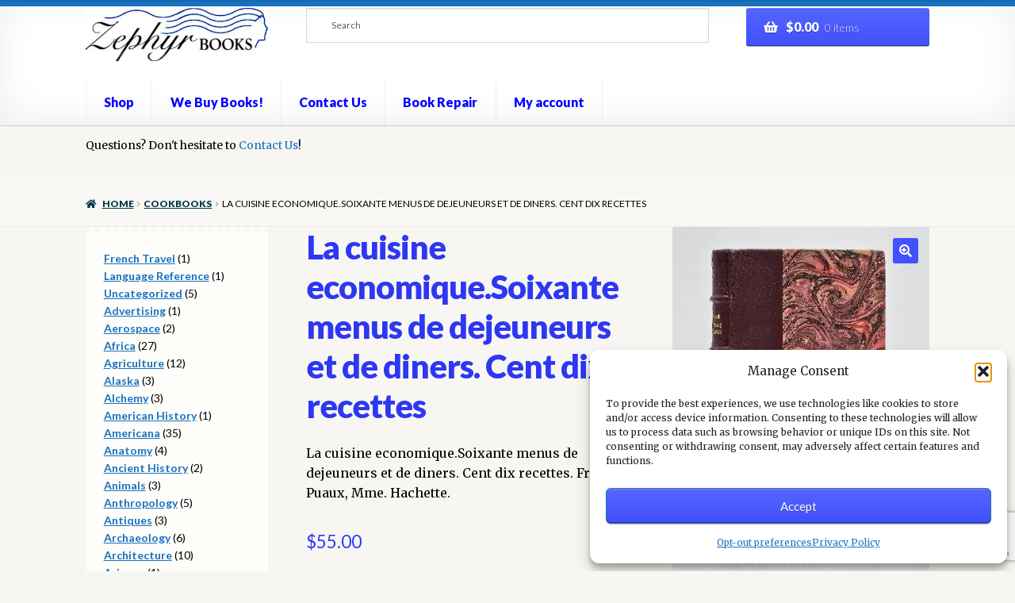

--- FILE ---
content_type: text/html; charset=utf-8
request_url: https://www.google.com/recaptcha/api2/anchor?ar=1&k=6Le49igsAAAAAP2exn-y-EyatgUWBJLDNgLs-1Ak&co=aHR0cHM6Ly93d3cuemVwaHlyYm9va3MuY29tOjQ0Mw..&hl=en&v=N67nZn4AqZkNcbeMu4prBgzg&size=invisible&anchor-ms=20000&execute-ms=30000&cb=r0arqvax5vop
body_size: 48575
content:
<!DOCTYPE HTML><html dir="ltr" lang="en"><head><meta http-equiv="Content-Type" content="text/html; charset=UTF-8">
<meta http-equiv="X-UA-Compatible" content="IE=edge">
<title>reCAPTCHA</title>
<style type="text/css">
/* cyrillic-ext */
@font-face {
  font-family: 'Roboto';
  font-style: normal;
  font-weight: 400;
  font-stretch: 100%;
  src: url(//fonts.gstatic.com/s/roboto/v48/KFO7CnqEu92Fr1ME7kSn66aGLdTylUAMa3GUBHMdazTgWw.woff2) format('woff2');
  unicode-range: U+0460-052F, U+1C80-1C8A, U+20B4, U+2DE0-2DFF, U+A640-A69F, U+FE2E-FE2F;
}
/* cyrillic */
@font-face {
  font-family: 'Roboto';
  font-style: normal;
  font-weight: 400;
  font-stretch: 100%;
  src: url(//fonts.gstatic.com/s/roboto/v48/KFO7CnqEu92Fr1ME7kSn66aGLdTylUAMa3iUBHMdazTgWw.woff2) format('woff2');
  unicode-range: U+0301, U+0400-045F, U+0490-0491, U+04B0-04B1, U+2116;
}
/* greek-ext */
@font-face {
  font-family: 'Roboto';
  font-style: normal;
  font-weight: 400;
  font-stretch: 100%;
  src: url(//fonts.gstatic.com/s/roboto/v48/KFO7CnqEu92Fr1ME7kSn66aGLdTylUAMa3CUBHMdazTgWw.woff2) format('woff2');
  unicode-range: U+1F00-1FFF;
}
/* greek */
@font-face {
  font-family: 'Roboto';
  font-style: normal;
  font-weight: 400;
  font-stretch: 100%;
  src: url(//fonts.gstatic.com/s/roboto/v48/KFO7CnqEu92Fr1ME7kSn66aGLdTylUAMa3-UBHMdazTgWw.woff2) format('woff2');
  unicode-range: U+0370-0377, U+037A-037F, U+0384-038A, U+038C, U+038E-03A1, U+03A3-03FF;
}
/* math */
@font-face {
  font-family: 'Roboto';
  font-style: normal;
  font-weight: 400;
  font-stretch: 100%;
  src: url(//fonts.gstatic.com/s/roboto/v48/KFO7CnqEu92Fr1ME7kSn66aGLdTylUAMawCUBHMdazTgWw.woff2) format('woff2');
  unicode-range: U+0302-0303, U+0305, U+0307-0308, U+0310, U+0312, U+0315, U+031A, U+0326-0327, U+032C, U+032F-0330, U+0332-0333, U+0338, U+033A, U+0346, U+034D, U+0391-03A1, U+03A3-03A9, U+03B1-03C9, U+03D1, U+03D5-03D6, U+03F0-03F1, U+03F4-03F5, U+2016-2017, U+2034-2038, U+203C, U+2040, U+2043, U+2047, U+2050, U+2057, U+205F, U+2070-2071, U+2074-208E, U+2090-209C, U+20D0-20DC, U+20E1, U+20E5-20EF, U+2100-2112, U+2114-2115, U+2117-2121, U+2123-214F, U+2190, U+2192, U+2194-21AE, U+21B0-21E5, U+21F1-21F2, U+21F4-2211, U+2213-2214, U+2216-22FF, U+2308-230B, U+2310, U+2319, U+231C-2321, U+2336-237A, U+237C, U+2395, U+239B-23B7, U+23D0, U+23DC-23E1, U+2474-2475, U+25AF, U+25B3, U+25B7, U+25BD, U+25C1, U+25CA, U+25CC, U+25FB, U+266D-266F, U+27C0-27FF, U+2900-2AFF, U+2B0E-2B11, U+2B30-2B4C, U+2BFE, U+3030, U+FF5B, U+FF5D, U+1D400-1D7FF, U+1EE00-1EEFF;
}
/* symbols */
@font-face {
  font-family: 'Roboto';
  font-style: normal;
  font-weight: 400;
  font-stretch: 100%;
  src: url(//fonts.gstatic.com/s/roboto/v48/KFO7CnqEu92Fr1ME7kSn66aGLdTylUAMaxKUBHMdazTgWw.woff2) format('woff2');
  unicode-range: U+0001-000C, U+000E-001F, U+007F-009F, U+20DD-20E0, U+20E2-20E4, U+2150-218F, U+2190, U+2192, U+2194-2199, U+21AF, U+21E6-21F0, U+21F3, U+2218-2219, U+2299, U+22C4-22C6, U+2300-243F, U+2440-244A, U+2460-24FF, U+25A0-27BF, U+2800-28FF, U+2921-2922, U+2981, U+29BF, U+29EB, U+2B00-2BFF, U+4DC0-4DFF, U+FFF9-FFFB, U+10140-1018E, U+10190-1019C, U+101A0, U+101D0-101FD, U+102E0-102FB, U+10E60-10E7E, U+1D2C0-1D2D3, U+1D2E0-1D37F, U+1F000-1F0FF, U+1F100-1F1AD, U+1F1E6-1F1FF, U+1F30D-1F30F, U+1F315, U+1F31C, U+1F31E, U+1F320-1F32C, U+1F336, U+1F378, U+1F37D, U+1F382, U+1F393-1F39F, U+1F3A7-1F3A8, U+1F3AC-1F3AF, U+1F3C2, U+1F3C4-1F3C6, U+1F3CA-1F3CE, U+1F3D4-1F3E0, U+1F3ED, U+1F3F1-1F3F3, U+1F3F5-1F3F7, U+1F408, U+1F415, U+1F41F, U+1F426, U+1F43F, U+1F441-1F442, U+1F444, U+1F446-1F449, U+1F44C-1F44E, U+1F453, U+1F46A, U+1F47D, U+1F4A3, U+1F4B0, U+1F4B3, U+1F4B9, U+1F4BB, U+1F4BF, U+1F4C8-1F4CB, U+1F4D6, U+1F4DA, U+1F4DF, U+1F4E3-1F4E6, U+1F4EA-1F4ED, U+1F4F7, U+1F4F9-1F4FB, U+1F4FD-1F4FE, U+1F503, U+1F507-1F50B, U+1F50D, U+1F512-1F513, U+1F53E-1F54A, U+1F54F-1F5FA, U+1F610, U+1F650-1F67F, U+1F687, U+1F68D, U+1F691, U+1F694, U+1F698, U+1F6AD, U+1F6B2, U+1F6B9-1F6BA, U+1F6BC, U+1F6C6-1F6CF, U+1F6D3-1F6D7, U+1F6E0-1F6EA, U+1F6F0-1F6F3, U+1F6F7-1F6FC, U+1F700-1F7FF, U+1F800-1F80B, U+1F810-1F847, U+1F850-1F859, U+1F860-1F887, U+1F890-1F8AD, U+1F8B0-1F8BB, U+1F8C0-1F8C1, U+1F900-1F90B, U+1F93B, U+1F946, U+1F984, U+1F996, U+1F9E9, U+1FA00-1FA6F, U+1FA70-1FA7C, U+1FA80-1FA89, U+1FA8F-1FAC6, U+1FACE-1FADC, U+1FADF-1FAE9, U+1FAF0-1FAF8, U+1FB00-1FBFF;
}
/* vietnamese */
@font-face {
  font-family: 'Roboto';
  font-style: normal;
  font-weight: 400;
  font-stretch: 100%;
  src: url(//fonts.gstatic.com/s/roboto/v48/KFO7CnqEu92Fr1ME7kSn66aGLdTylUAMa3OUBHMdazTgWw.woff2) format('woff2');
  unicode-range: U+0102-0103, U+0110-0111, U+0128-0129, U+0168-0169, U+01A0-01A1, U+01AF-01B0, U+0300-0301, U+0303-0304, U+0308-0309, U+0323, U+0329, U+1EA0-1EF9, U+20AB;
}
/* latin-ext */
@font-face {
  font-family: 'Roboto';
  font-style: normal;
  font-weight: 400;
  font-stretch: 100%;
  src: url(//fonts.gstatic.com/s/roboto/v48/KFO7CnqEu92Fr1ME7kSn66aGLdTylUAMa3KUBHMdazTgWw.woff2) format('woff2');
  unicode-range: U+0100-02BA, U+02BD-02C5, U+02C7-02CC, U+02CE-02D7, U+02DD-02FF, U+0304, U+0308, U+0329, U+1D00-1DBF, U+1E00-1E9F, U+1EF2-1EFF, U+2020, U+20A0-20AB, U+20AD-20C0, U+2113, U+2C60-2C7F, U+A720-A7FF;
}
/* latin */
@font-face {
  font-family: 'Roboto';
  font-style: normal;
  font-weight: 400;
  font-stretch: 100%;
  src: url(//fonts.gstatic.com/s/roboto/v48/KFO7CnqEu92Fr1ME7kSn66aGLdTylUAMa3yUBHMdazQ.woff2) format('woff2');
  unicode-range: U+0000-00FF, U+0131, U+0152-0153, U+02BB-02BC, U+02C6, U+02DA, U+02DC, U+0304, U+0308, U+0329, U+2000-206F, U+20AC, U+2122, U+2191, U+2193, U+2212, U+2215, U+FEFF, U+FFFD;
}
/* cyrillic-ext */
@font-face {
  font-family: 'Roboto';
  font-style: normal;
  font-weight: 500;
  font-stretch: 100%;
  src: url(//fonts.gstatic.com/s/roboto/v48/KFO7CnqEu92Fr1ME7kSn66aGLdTylUAMa3GUBHMdazTgWw.woff2) format('woff2');
  unicode-range: U+0460-052F, U+1C80-1C8A, U+20B4, U+2DE0-2DFF, U+A640-A69F, U+FE2E-FE2F;
}
/* cyrillic */
@font-face {
  font-family: 'Roboto';
  font-style: normal;
  font-weight: 500;
  font-stretch: 100%;
  src: url(//fonts.gstatic.com/s/roboto/v48/KFO7CnqEu92Fr1ME7kSn66aGLdTylUAMa3iUBHMdazTgWw.woff2) format('woff2');
  unicode-range: U+0301, U+0400-045F, U+0490-0491, U+04B0-04B1, U+2116;
}
/* greek-ext */
@font-face {
  font-family: 'Roboto';
  font-style: normal;
  font-weight: 500;
  font-stretch: 100%;
  src: url(//fonts.gstatic.com/s/roboto/v48/KFO7CnqEu92Fr1ME7kSn66aGLdTylUAMa3CUBHMdazTgWw.woff2) format('woff2');
  unicode-range: U+1F00-1FFF;
}
/* greek */
@font-face {
  font-family: 'Roboto';
  font-style: normal;
  font-weight: 500;
  font-stretch: 100%;
  src: url(//fonts.gstatic.com/s/roboto/v48/KFO7CnqEu92Fr1ME7kSn66aGLdTylUAMa3-UBHMdazTgWw.woff2) format('woff2');
  unicode-range: U+0370-0377, U+037A-037F, U+0384-038A, U+038C, U+038E-03A1, U+03A3-03FF;
}
/* math */
@font-face {
  font-family: 'Roboto';
  font-style: normal;
  font-weight: 500;
  font-stretch: 100%;
  src: url(//fonts.gstatic.com/s/roboto/v48/KFO7CnqEu92Fr1ME7kSn66aGLdTylUAMawCUBHMdazTgWw.woff2) format('woff2');
  unicode-range: U+0302-0303, U+0305, U+0307-0308, U+0310, U+0312, U+0315, U+031A, U+0326-0327, U+032C, U+032F-0330, U+0332-0333, U+0338, U+033A, U+0346, U+034D, U+0391-03A1, U+03A3-03A9, U+03B1-03C9, U+03D1, U+03D5-03D6, U+03F0-03F1, U+03F4-03F5, U+2016-2017, U+2034-2038, U+203C, U+2040, U+2043, U+2047, U+2050, U+2057, U+205F, U+2070-2071, U+2074-208E, U+2090-209C, U+20D0-20DC, U+20E1, U+20E5-20EF, U+2100-2112, U+2114-2115, U+2117-2121, U+2123-214F, U+2190, U+2192, U+2194-21AE, U+21B0-21E5, U+21F1-21F2, U+21F4-2211, U+2213-2214, U+2216-22FF, U+2308-230B, U+2310, U+2319, U+231C-2321, U+2336-237A, U+237C, U+2395, U+239B-23B7, U+23D0, U+23DC-23E1, U+2474-2475, U+25AF, U+25B3, U+25B7, U+25BD, U+25C1, U+25CA, U+25CC, U+25FB, U+266D-266F, U+27C0-27FF, U+2900-2AFF, U+2B0E-2B11, U+2B30-2B4C, U+2BFE, U+3030, U+FF5B, U+FF5D, U+1D400-1D7FF, U+1EE00-1EEFF;
}
/* symbols */
@font-face {
  font-family: 'Roboto';
  font-style: normal;
  font-weight: 500;
  font-stretch: 100%;
  src: url(//fonts.gstatic.com/s/roboto/v48/KFO7CnqEu92Fr1ME7kSn66aGLdTylUAMaxKUBHMdazTgWw.woff2) format('woff2');
  unicode-range: U+0001-000C, U+000E-001F, U+007F-009F, U+20DD-20E0, U+20E2-20E4, U+2150-218F, U+2190, U+2192, U+2194-2199, U+21AF, U+21E6-21F0, U+21F3, U+2218-2219, U+2299, U+22C4-22C6, U+2300-243F, U+2440-244A, U+2460-24FF, U+25A0-27BF, U+2800-28FF, U+2921-2922, U+2981, U+29BF, U+29EB, U+2B00-2BFF, U+4DC0-4DFF, U+FFF9-FFFB, U+10140-1018E, U+10190-1019C, U+101A0, U+101D0-101FD, U+102E0-102FB, U+10E60-10E7E, U+1D2C0-1D2D3, U+1D2E0-1D37F, U+1F000-1F0FF, U+1F100-1F1AD, U+1F1E6-1F1FF, U+1F30D-1F30F, U+1F315, U+1F31C, U+1F31E, U+1F320-1F32C, U+1F336, U+1F378, U+1F37D, U+1F382, U+1F393-1F39F, U+1F3A7-1F3A8, U+1F3AC-1F3AF, U+1F3C2, U+1F3C4-1F3C6, U+1F3CA-1F3CE, U+1F3D4-1F3E0, U+1F3ED, U+1F3F1-1F3F3, U+1F3F5-1F3F7, U+1F408, U+1F415, U+1F41F, U+1F426, U+1F43F, U+1F441-1F442, U+1F444, U+1F446-1F449, U+1F44C-1F44E, U+1F453, U+1F46A, U+1F47D, U+1F4A3, U+1F4B0, U+1F4B3, U+1F4B9, U+1F4BB, U+1F4BF, U+1F4C8-1F4CB, U+1F4D6, U+1F4DA, U+1F4DF, U+1F4E3-1F4E6, U+1F4EA-1F4ED, U+1F4F7, U+1F4F9-1F4FB, U+1F4FD-1F4FE, U+1F503, U+1F507-1F50B, U+1F50D, U+1F512-1F513, U+1F53E-1F54A, U+1F54F-1F5FA, U+1F610, U+1F650-1F67F, U+1F687, U+1F68D, U+1F691, U+1F694, U+1F698, U+1F6AD, U+1F6B2, U+1F6B9-1F6BA, U+1F6BC, U+1F6C6-1F6CF, U+1F6D3-1F6D7, U+1F6E0-1F6EA, U+1F6F0-1F6F3, U+1F6F7-1F6FC, U+1F700-1F7FF, U+1F800-1F80B, U+1F810-1F847, U+1F850-1F859, U+1F860-1F887, U+1F890-1F8AD, U+1F8B0-1F8BB, U+1F8C0-1F8C1, U+1F900-1F90B, U+1F93B, U+1F946, U+1F984, U+1F996, U+1F9E9, U+1FA00-1FA6F, U+1FA70-1FA7C, U+1FA80-1FA89, U+1FA8F-1FAC6, U+1FACE-1FADC, U+1FADF-1FAE9, U+1FAF0-1FAF8, U+1FB00-1FBFF;
}
/* vietnamese */
@font-face {
  font-family: 'Roboto';
  font-style: normal;
  font-weight: 500;
  font-stretch: 100%;
  src: url(//fonts.gstatic.com/s/roboto/v48/KFO7CnqEu92Fr1ME7kSn66aGLdTylUAMa3OUBHMdazTgWw.woff2) format('woff2');
  unicode-range: U+0102-0103, U+0110-0111, U+0128-0129, U+0168-0169, U+01A0-01A1, U+01AF-01B0, U+0300-0301, U+0303-0304, U+0308-0309, U+0323, U+0329, U+1EA0-1EF9, U+20AB;
}
/* latin-ext */
@font-face {
  font-family: 'Roboto';
  font-style: normal;
  font-weight: 500;
  font-stretch: 100%;
  src: url(//fonts.gstatic.com/s/roboto/v48/KFO7CnqEu92Fr1ME7kSn66aGLdTylUAMa3KUBHMdazTgWw.woff2) format('woff2');
  unicode-range: U+0100-02BA, U+02BD-02C5, U+02C7-02CC, U+02CE-02D7, U+02DD-02FF, U+0304, U+0308, U+0329, U+1D00-1DBF, U+1E00-1E9F, U+1EF2-1EFF, U+2020, U+20A0-20AB, U+20AD-20C0, U+2113, U+2C60-2C7F, U+A720-A7FF;
}
/* latin */
@font-face {
  font-family: 'Roboto';
  font-style: normal;
  font-weight: 500;
  font-stretch: 100%;
  src: url(//fonts.gstatic.com/s/roboto/v48/KFO7CnqEu92Fr1ME7kSn66aGLdTylUAMa3yUBHMdazQ.woff2) format('woff2');
  unicode-range: U+0000-00FF, U+0131, U+0152-0153, U+02BB-02BC, U+02C6, U+02DA, U+02DC, U+0304, U+0308, U+0329, U+2000-206F, U+20AC, U+2122, U+2191, U+2193, U+2212, U+2215, U+FEFF, U+FFFD;
}
/* cyrillic-ext */
@font-face {
  font-family: 'Roboto';
  font-style: normal;
  font-weight: 900;
  font-stretch: 100%;
  src: url(//fonts.gstatic.com/s/roboto/v48/KFO7CnqEu92Fr1ME7kSn66aGLdTylUAMa3GUBHMdazTgWw.woff2) format('woff2');
  unicode-range: U+0460-052F, U+1C80-1C8A, U+20B4, U+2DE0-2DFF, U+A640-A69F, U+FE2E-FE2F;
}
/* cyrillic */
@font-face {
  font-family: 'Roboto';
  font-style: normal;
  font-weight: 900;
  font-stretch: 100%;
  src: url(//fonts.gstatic.com/s/roboto/v48/KFO7CnqEu92Fr1ME7kSn66aGLdTylUAMa3iUBHMdazTgWw.woff2) format('woff2');
  unicode-range: U+0301, U+0400-045F, U+0490-0491, U+04B0-04B1, U+2116;
}
/* greek-ext */
@font-face {
  font-family: 'Roboto';
  font-style: normal;
  font-weight: 900;
  font-stretch: 100%;
  src: url(//fonts.gstatic.com/s/roboto/v48/KFO7CnqEu92Fr1ME7kSn66aGLdTylUAMa3CUBHMdazTgWw.woff2) format('woff2');
  unicode-range: U+1F00-1FFF;
}
/* greek */
@font-face {
  font-family: 'Roboto';
  font-style: normal;
  font-weight: 900;
  font-stretch: 100%;
  src: url(//fonts.gstatic.com/s/roboto/v48/KFO7CnqEu92Fr1ME7kSn66aGLdTylUAMa3-UBHMdazTgWw.woff2) format('woff2');
  unicode-range: U+0370-0377, U+037A-037F, U+0384-038A, U+038C, U+038E-03A1, U+03A3-03FF;
}
/* math */
@font-face {
  font-family: 'Roboto';
  font-style: normal;
  font-weight: 900;
  font-stretch: 100%;
  src: url(//fonts.gstatic.com/s/roboto/v48/KFO7CnqEu92Fr1ME7kSn66aGLdTylUAMawCUBHMdazTgWw.woff2) format('woff2');
  unicode-range: U+0302-0303, U+0305, U+0307-0308, U+0310, U+0312, U+0315, U+031A, U+0326-0327, U+032C, U+032F-0330, U+0332-0333, U+0338, U+033A, U+0346, U+034D, U+0391-03A1, U+03A3-03A9, U+03B1-03C9, U+03D1, U+03D5-03D6, U+03F0-03F1, U+03F4-03F5, U+2016-2017, U+2034-2038, U+203C, U+2040, U+2043, U+2047, U+2050, U+2057, U+205F, U+2070-2071, U+2074-208E, U+2090-209C, U+20D0-20DC, U+20E1, U+20E5-20EF, U+2100-2112, U+2114-2115, U+2117-2121, U+2123-214F, U+2190, U+2192, U+2194-21AE, U+21B0-21E5, U+21F1-21F2, U+21F4-2211, U+2213-2214, U+2216-22FF, U+2308-230B, U+2310, U+2319, U+231C-2321, U+2336-237A, U+237C, U+2395, U+239B-23B7, U+23D0, U+23DC-23E1, U+2474-2475, U+25AF, U+25B3, U+25B7, U+25BD, U+25C1, U+25CA, U+25CC, U+25FB, U+266D-266F, U+27C0-27FF, U+2900-2AFF, U+2B0E-2B11, U+2B30-2B4C, U+2BFE, U+3030, U+FF5B, U+FF5D, U+1D400-1D7FF, U+1EE00-1EEFF;
}
/* symbols */
@font-face {
  font-family: 'Roboto';
  font-style: normal;
  font-weight: 900;
  font-stretch: 100%;
  src: url(//fonts.gstatic.com/s/roboto/v48/KFO7CnqEu92Fr1ME7kSn66aGLdTylUAMaxKUBHMdazTgWw.woff2) format('woff2');
  unicode-range: U+0001-000C, U+000E-001F, U+007F-009F, U+20DD-20E0, U+20E2-20E4, U+2150-218F, U+2190, U+2192, U+2194-2199, U+21AF, U+21E6-21F0, U+21F3, U+2218-2219, U+2299, U+22C4-22C6, U+2300-243F, U+2440-244A, U+2460-24FF, U+25A0-27BF, U+2800-28FF, U+2921-2922, U+2981, U+29BF, U+29EB, U+2B00-2BFF, U+4DC0-4DFF, U+FFF9-FFFB, U+10140-1018E, U+10190-1019C, U+101A0, U+101D0-101FD, U+102E0-102FB, U+10E60-10E7E, U+1D2C0-1D2D3, U+1D2E0-1D37F, U+1F000-1F0FF, U+1F100-1F1AD, U+1F1E6-1F1FF, U+1F30D-1F30F, U+1F315, U+1F31C, U+1F31E, U+1F320-1F32C, U+1F336, U+1F378, U+1F37D, U+1F382, U+1F393-1F39F, U+1F3A7-1F3A8, U+1F3AC-1F3AF, U+1F3C2, U+1F3C4-1F3C6, U+1F3CA-1F3CE, U+1F3D4-1F3E0, U+1F3ED, U+1F3F1-1F3F3, U+1F3F5-1F3F7, U+1F408, U+1F415, U+1F41F, U+1F426, U+1F43F, U+1F441-1F442, U+1F444, U+1F446-1F449, U+1F44C-1F44E, U+1F453, U+1F46A, U+1F47D, U+1F4A3, U+1F4B0, U+1F4B3, U+1F4B9, U+1F4BB, U+1F4BF, U+1F4C8-1F4CB, U+1F4D6, U+1F4DA, U+1F4DF, U+1F4E3-1F4E6, U+1F4EA-1F4ED, U+1F4F7, U+1F4F9-1F4FB, U+1F4FD-1F4FE, U+1F503, U+1F507-1F50B, U+1F50D, U+1F512-1F513, U+1F53E-1F54A, U+1F54F-1F5FA, U+1F610, U+1F650-1F67F, U+1F687, U+1F68D, U+1F691, U+1F694, U+1F698, U+1F6AD, U+1F6B2, U+1F6B9-1F6BA, U+1F6BC, U+1F6C6-1F6CF, U+1F6D3-1F6D7, U+1F6E0-1F6EA, U+1F6F0-1F6F3, U+1F6F7-1F6FC, U+1F700-1F7FF, U+1F800-1F80B, U+1F810-1F847, U+1F850-1F859, U+1F860-1F887, U+1F890-1F8AD, U+1F8B0-1F8BB, U+1F8C0-1F8C1, U+1F900-1F90B, U+1F93B, U+1F946, U+1F984, U+1F996, U+1F9E9, U+1FA00-1FA6F, U+1FA70-1FA7C, U+1FA80-1FA89, U+1FA8F-1FAC6, U+1FACE-1FADC, U+1FADF-1FAE9, U+1FAF0-1FAF8, U+1FB00-1FBFF;
}
/* vietnamese */
@font-face {
  font-family: 'Roboto';
  font-style: normal;
  font-weight: 900;
  font-stretch: 100%;
  src: url(//fonts.gstatic.com/s/roboto/v48/KFO7CnqEu92Fr1ME7kSn66aGLdTylUAMa3OUBHMdazTgWw.woff2) format('woff2');
  unicode-range: U+0102-0103, U+0110-0111, U+0128-0129, U+0168-0169, U+01A0-01A1, U+01AF-01B0, U+0300-0301, U+0303-0304, U+0308-0309, U+0323, U+0329, U+1EA0-1EF9, U+20AB;
}
/* latin-ext */
@font-face {
  font-family: 'Roboto';
  font-style: normal;
  font-weight: 900;
  font-stretch: 100%;
  src: url(//fonts.gstatic.com/s/roboto/v48/KFO7CnqEu92Fr1ME7kSn66aGLdTylUAMa3KUBHMdazTgWw.woff2) format('woff2');
  unicode-range: U+0100-02BA, U+02BD-02C5, U+02C7-02CC, U+02CE-02D7, U+02DD-02FF, U+0304, U+0308, U+0329, U+1D00-1DBF, U+1E00-1E9F, U+1EF2-1EFF, U+2020, U+20A0-20AB, U+20AD-20C0, U+2113, U+2C60-2C7F, U+A720-A7FF;
}
/* latin */
@font-face {
  font-family: 'Roboto';
  font-style: normal;
  font-weight: 900;
  font-stretch: 100%;
  src: url(//fonts.gstatic.com/s/roboto/v48/KFO7CnqEu92Fr1ME7kSn66aGLdTylUAMa3yUBHMdazQ.woff2) format('woff2');
  unicode-range: U+0000-00FF, U+0131, U+0152-0153, U+02BB-02BC, U+02C6, U+02DA, U+02DC, U+0304, U+0308, U+0329, U+2000-206F, U+20AC, U+2122, U+2191, U+2193, U+2212, U+2215, U+FEFF, U+FFFD;
}

</style>
<link rel="stylesheet" type="text/css" href="https://www.gstatic.com/recaptcha/releases/N67nZn4AqZkNcbeMu4prBgzg/styles__ltr.css">
<script nonce="5eCZu3CJzeLiDk1etpuRLQ" type="text/javascript">window['__recaptcha_api'] = 'https://www.google.com/recaptcha/api2/';</script>
<script type="text/javascript" src="https://www.gstatic.com/recaptcha/releases/N67nZn4AqZkNcbeMu4prBgzg/recaptcha__en.js" nonce="5eCZu3CJzeLiDk1etpuRLQ">
      
    </script></head>
<body><div id="rc-anchor-alert" class="rc-anchor-alert"></div>
<input type="hidden" id="recaptcha-token" value="[base64]">
<script type="text/javascript" nonce="5eCZu3CJzeLiDk1etpuRLQ">
      recaptcha.anchor.Main.init("[\x22ainput\x22,[\x22bgdata\x22,\x22\x22,\[base64]/[base64]/[base64]/[base64]/[base64]/[base64]/KGcoTywyNTMsTy5PKSxVRyhPLEMpKTpnKE8sMjUzLEMpLE8pKSxsKSksTykpfSxieT1mdW5jdGlvbihDLE8sdSxsKXtmb3IobD0odT1SKEMpLDApO08+MDtPLS0pbD1sPDw4fFooQyk7ZyhDLHUsbCl9LFVHPWZ1bmN0aW9uKEMsTyl7Qy5pLmxlbmd0aD4xMDQ/[base64]/[base64]/[base64]/[base64]/[base64]/[base64]/[base64]\\u003d\x22,\[base64]\\u003d\\u003d\x22,\x22dn7DrkVzw7nDmQQHwrA1K3bDnCNvw4QqCAnDmS3DuGPCkXVzMnoSBsOpw5lmHMKFLBbDucOFwrDDv8OrTsOPXcKZwrfDpR7DncOMTVAcw6/[base64]/CiMO9dyszdsO+XsOIwqnDlcOmPDnDu8KGw5QBw7QwSx/DgMKQbQ3CmnJAw7nChMKwfcKowqrCg08tw6bDkcKWOcOHMsOIwqU5NGnCkRMrZ39swoDCvRQ3PsKQw6vClCbDgMOSwpYqHyHCpn/Ci8OFwoJuAnh2wpcwcV7CuB/CkMOzTSsuwrDDvhgaf0EITUIiSyrDkSFtw5Mhw6pNE8KYw4h4Q8O/QsKtwoJlw44nRiF4w6zDgEZ+w4VSOcOdw5U3wr3Dg17ChSMad8OPw5xSwrJyXsKnwq/DqyjDkwTDvMKIw7/DvUBfXTh7wrnDtxcSw5/CgRnCuEXCikMHwpxAdcKyw7Q/wpNrw5YkEsKWw43ChMKew716SE7DpsOyPyMPK8KbWcOEOh/[base64]/CrUzCgcKPGTvChxxPZsO/[base64]/wpnDo8OZQkzDjMK3wrhzDMOleFbDoDo2w4BHw7x5J2hXwpbDh8Kgwo86OThnVB/DlMKJO8OrH8O7w45ybnsewocZwrLCsnQiw4zDi8KTKsOMLcKKbcKBaE/DhnJOBy/Cv8Kuwog3FMOPw5/CtcKndk7Dij/ClsOhUsKrwpYpw4LCp8KZwqnCg8KIQcOuwrTCtGsdDcO0wqvCmMKLAXvDqhQUEcOKend6w7bCkcKTVVLDumwgb8O6woVRRnw8JQzCjsKhw7dQHcOoCUzDrhDCpMKWwp5hw5N2w4fDqlDDkRQ/[base64]/Dg8ORw4low7A1A8Kww6pLFDrDvgBoCMO9KsK3bD4Ww49CXMOBfMKzwqbCgsKwwqFbUB/CicO3wo/CohnDjCLDn8OSOsKAwrLDhDbDg0vDv0rCs1QGwpk8ZsOYw6bCgsOWw4gewoPDlsOcQydaw51basOPcUJZwq8bw4vDk3JlWGjCogzCgsK8w4ROU8OjwrQOw5A6wp7DhMK/JFlJwpXCn0goX8KBFcKbKsOSwrXCi3AESMKFwozCmcOYJ2Vww7bDtsOWwrZmY8Onw57CmAM2V2TDuxzDp8Ovw4ATw6PDtsKnwoXDtjTDixTClSDDhMOjwqljw5lAccK9wpduYQgYdsKzBmhyKcKzwod+w7fCrCjCi3vDikDDnsKqwpfCuUXDsMKmwqzCiGjDt8OAw7/ChCIZw7klw6Vxw78aY24RMcKgw5YHwpXDosOLwrfDqcKOYRHCjMK1fwo3Q8OrdMOaVsOnw4paF8KAwooWDRfDgMKQwrbCkXRqwonDmgzCgB3ChRA/IjxhwqbDqwrCpMKBAMOuw5AHJsKcH8Orwp7CpnNrY1ARKcOgw5YBwp9Lwoh5w7rDmRPCpcOkw448w7DCnxswwpMYLcOOG2jDv8K7w5/DhVDChcKtwoTDpAd3w5o6wqApwrUow54LBcKDMmXDkhvDucO0fSLCksKdwqbDvcOvMwx6w4DDtSBgVi/DmEXDogwkwp9ywrHDmcO2HzxBwpxXVsKxHjPDh3JFa8KZwp7DiA/[base64]/w5HDtT8/am4twrwIO8K5AcKSdiXCs8OowrDCicOiN8O6JFMaRlJWw5LDrgZDw6rDi2TCtl4cwqrCl8KVw5HDlz7DgcKFD1w0DMOvw4jDj0BPwovDqsOFwoHDnMKkD3XCol1BNwdIdUjDrkjCjC3Dvkkhwrc/w4jDosO/ZGc4wo3Dp8Ovw7w0cVnDhcKdTMOrWsKtKcK4wp9zVkI/w5ZFw6zDhnLDmcKJa8OWw6TDn8K6w6rDuwNTaxlxw6h/fMKMwr5yAwfDoxbCgcOUwoTDjMOmw6rDgsKgGVbCssKkw6bCrwHCmsOSICvCtsOiwonDnknCoxAIw4g5w6PDh8OzanZpBWDCvsO8wrnCpMK8VcO8YcO3LMOreMKqD8KFfQPCuQF6NcKqwqLCncKWw73CviYUbsKYwprDt8OrXGcqwpXDm8KwPlrCpHEGTQ/CvSUkccKafC/[base64]/CjXkdanwnw5TDiU8vwo7DscK2QcKxU8OKw7bCo8Oaay7DpcODPCQ8w4fDosK1O8OYMCzDlcKVDwXCmcKzwrp7w4JywqPDrcKnfl8qCMOEVwLCn0NnXsKZLg7CvcOUwo9jZW7DnW7CnEPCjw/Dnxs3w5F6w47Cm0PCpUhjcMOCWw4Hw6bCgMOqMFDDhmzCoMOUwqMEwpUNw7gmTAbCvBjCr8Kbw7Ziwpt5YHU8wpQFMMOgV8KrXMOowrNlw7fDoDQaw5bDscK/TTvCn8Kvw5xGwqTCkcO/KcO5WVXCjinDmhnCnzvCslrDnVJLwqhmw57Du8Osw6sHw7YhP8OqVD1AwrDDssOVw7/DmTFuw6IVwpnCjcK4w4NsS23CssKRZ8Onw58+w4jCmMKdEsO1E1Z6w781Dk4jw6jDlGXDmEPCoMKdw6ZpKFPCrMKkBMO/wpteMX7DtsKSP8OQw63CvMOLdMK/NAUWd8OaIh82wpHChMOQCMK2w6BDFsK8TBAHUnQOwoJ4SMKSw4DCuHvCqCbDglIkwqjCmcOSw7PCqMOaSMKaYx0SwqN+w6s8Y8Ktw79lJQ52w58AawoZLsKXw4jCiMOve8O+w5fDrBbDvCjCp2TCqhBNWMKow7QXwrcbw7IlwoRgwq/CrX/Dg1JsJTVBUT3DmcOMR8O/[base64]/[base64]/LDzClS3Dg15Dwo8uWjQqwqvCqcOVw5LDlsKDfXbDqThYwppRw7lldcKqV3PDsn1pQsOxGcOZw5bDlsKeclVtJ8O7GEVww5/CkgEpEUp8T2oVT2csS8KUVMKUwowjbsKTNsOcR8KPGMOSTMObIsKZacOWw5A0w4YqcsOTwplIbQENKXl0IcK4TjBNLWNpwoXCisOmw456wpFtw44vwqt+Ng13R3vDj8K6wrA/R0HCjMO+VcO9wr7DnsO3c8KtQwPDilTCvisPwoHCtsOCSHPCi8OZfcKbwoAtwrLCqi0Wwrt2D2FOwoLDqX7CqcOpC8ODwovDs8OxwoLCsBXDisODc8OOwr1qwo7CkcKQwovCgcO3N8O/W2tsEsKudBHCtQ7DmcKkbsOYwqPDlMK/IgUlw5zDnMOlw7Jdw4nCuwjCiMOuwpLDq8KXw5LCg8Oywpo/[base64]/w7YBNcOAwpLDnsKaBWTCpxs/Hj3DlD1dwqclw5/DnGg5MU7ChEoXGsKna0x3w4RdMhN2wqPDrsKvG21AwqdOwqFmwr8mJcODUcOAwp7CoMKnwrHCicOfw7lSw4XCjglJwoHDnifCvcOZCwzDl1vDtsKbccOkeiBEw4Iow5sMAmXCtllEwo4Vwrp/FFlVdsK8OsKVQsK/AMKmw7tdw5bCiMOvDn3CiRMYwogSLMKmw47DnH5IVXXDpRbDhkxLw6vCiw1yWcOWICPChW7CrGVtYDDDvsOEw4xfUcKYJ8K7wqlmwoEPw48QI2t8wovClcKjwo/Cv3Raw5rDnR8IOzd/[base64]/DlgAswoHDkggiwpvDs18bwq3ChcKGwqldw5EdwpbDqcKNGsOhwpnDli5mw40ywpB9w4zDr8Kww5IKwrNIKsOuJA7DlXPDksOsw7MQw5w+w45lw41KSy5jIcKPRMKbwoUPHHrDiRbChMO4TSxoFcK8IStww5VrwqbDkcOKw7/DjsKyTsKUXMOsfUjDj8KTL8KLw5LCjcObC8Ovw6XCnlvDt2nCvQ7DtWgtDsKaIsOWYBbDtMKDPnwFwpzCuz3CoFoJwoXDpMKRw4g4w6/[base64]/CqknCmcOEYhLCtlNJPsKFVTvCpMOxw6IsKURPfGlZGsOWw5zCs8O5LFTCsDANNlgfYl7DrDtJfis8ZSkCTsKuCn/CqsOhPsKLw6jDiMKEQTgQFDPDk8OeY8KmwqzDo0jDvUHCpsOOworCnwJVA8KXw6TCtSTChW/Co8K9wofDpsO9bk5VIX7DqUJLcDF/N8OOwpjCjl0XR0tNSQbChcK8QsOnJsO6M8K7LcOPwpdfcCnDhsOnJXjDr8KPwoIqHsOHwo1UwpfCjy1mw6jDt20UGcOyNMOxdsORAHvCiGLDnw8FwqrDgTfCvFxoNWXDq8K0FcOzVRfDjH18ZsKhw45/H1rCmARuw7kQw4vCqMOxw45ZQGnCtgPCrwQrw53DkB0QwqXCgXN5wo7Cj2U4w5HCjgsdwq9Nw7tcwroZw7FPw7UDHsK6wrLDhGbCv8OgJcKBYMKWwrrCshZ4TjAjQMK/w6fCg8OYXsOSwrhnwpYcJRt3wovCnUYWw7LCkh9nw5HCsGluw7Rrw5rDiREjwrkLw4TCvcKHNFjCiQRNScO5ScKJwqnDq8OPTidTKcOzw4rDnTvDhsOQw4zCq8OtW8KNTWwYbAo6w63Ckl5Nw5jDlcKowoNnwqEXwr/CiSPChcOUS8Krwq1VZj8AEMOEwq0Nw6TCpcO8wpFPD8K2BMKgW2zDosK7w63DnQjDocKlfsOzTMO/D1hPVxwDwpZhw71Xwq3DlTDCqkMKMMOwTxjDgW0vecO5w6DDnmwywq7CoyhiQmjCg1XDh2h2w6J4HcO7bDNSw6QEDw5bwqDCqwnDmMOzw4BzCMO3DMKbMMKVw7wxJ8K+w7PDqMOcU8Odw6vChsOdPW7DrsK+w7YHNWrCkTLDhSVeF8Ogbwgmw6XCvz/[base64]/CvQdxNcOwwps5H8OgwocZMcKRwpN7wrBXGMOwwo3Ds8KtVSUxw5DCl8KjHRXDmV/CgMOgBTvCgBgMImpVw4/ClxnDtCbDsTknBUzDshXCm0dBfTMqw4rDtcOUfUbDok5KDkNHXcOZwofDkX9ew5sUw5Uuw74lwr/Cp8KkDjDDscK9wqowwoHDgWoEw7F/JlNKYxXCuFLCkHEWw4YVc8ObBQ0qw6nCl8O1wr3Du2UjBsOZw5dvSlZtwozDpcKywrXDpsOQw5zDm8OZw5nCpsK+D1Aywq/CsTEmOxPDrsKTM8O/w73CisOnw5sZwpfCh8K2wrDDnMKjBH/CrjVbw4/CsWTCghjDlsK2w5EZS8KDdsK2KFrCuFMXwovCv8O/wrxxw4vDicKNw5rDkl8IDMOCwrbDiMKuw4NtBsOgZ2vDlcO4LQ7CiMK7acKZBHxiZSBVw6o0AmwAQsO/[base64]/[base64]/[base64]/[base64]/ClsO3AlQ0wowQeMOmwo5sBztgw6dmaRDDo8KpeQfDg2wuUcKPwrXCq8Odw7rDp8O/wrxhw6nDkMOywrAIw5bDo8ODwoTCpsKreiU4w6DCoMOPw5DDiwwoNENEw5bDgsOyNHbDpFnDkMOwTnXCicKBesKFwr3Dv8KMw6TCkMKkw5pYw7wgwqcDw7/Dt13CsHLDgGXDk8KQw6zDkGpVwrlCdcKfDsKQB8OWwqXCn8OjVcK9wrZpF25/[base64]/BjrCqsKmwrbDmGpqwpo+EMOyZsOawqLDow5PwpLDu1pbw77CjcK3wq/DucONwq3CqHrDsQJIw7nCqAnCgsKuOX8ew5nCs8KsI3nClMKIw5UCAlXDjyfCjsK/[base64]/[base64]/CisK3wqBdC8ORwqhLZjXCvUkAw7zCssOrw6TDiXkDUxHCtVVVwokUE8OgwpHCkg3DvsOpw6oZwpg5w6J1w7gDwqzCuMOfw6PCucOkA8K9w5Fpw6/ClyImU8OcGMKVw7TCsMO+wo/[base64]/DtMK2wrNlw5PDmMKzw6AuVcKZGcO7wqLCvcKTwqRoVXUJw5ZBwrrCpyTCjTUYQyMTEXLCr8KqSsK7wrwgEMOJVcKRbDNWXsO1AgQbwrBJw7c5MsKce8O/worCpVbDuSNYG8K0wpHDrRtGUMO+CcO6Vl0lw73DtcOzEnnDlcKsw6IcfhjDq8Kzw4tLfMKEQizDgxpbw5NrwrvDrsOWRsO9woLCmMKjwpnClmN2w4PCusKtShTCg8OPw7FEBcKlSh0yKsK1ZMOXw5HCqFo/[base64]/DlMOIwpdlRUULw5oiw4AlUcOKw6rCn1pPw7oIblHCqcKKw7kSw5vCh8KaGMK4aClYDS5/[base64]/wrkqYEt4X2w5wrF/dcO6w45qwqkKwoTCtsK9w4BWEMK8SF3DsMORw7bCqcKNw4BmMsO3XMKNw4/CkgNmNMKKw7HCq8KYwpkbwqzCgSASZcKifE0XT8OHw50xF8OuR8OxG1rCv2h3NcKwEAXDgMO1LwLCkcKfw53DuMOaEMKawq3Dk0HDnsO6w4bDlRvDok3ClcO8NMKHw4cbbQ0JwoIaLEYDw67Ct8KCw7rDncKtwrbDuMKpw6V6W8O/w47CqcO6w7c+Sw/DtVUwTHMxw4cuw65ewqvClXTDuWI9PiPDj8KWXWHDkTXCsMKNTSjCicKHw4PCn8KKGHF+e3RdCsK1w7ZRDz/DnCFjw6PDmBpdw6Mcw4fDpcOQMsKkw6rDj8KzX0TCiMOEL8Kowpdcwp7DhcKmHUfDv0MTwpvClmQeFsKvcRgww63CmcOwwo/Dt8KoHinCriUcNcO+OcKLbcOUw6JBABXDnMOcw7TDh8OIwoLCjsOLw4ksFcK8wqHDtMOYQVrClMKlfcOxw6xDwr/CksKpwrN1H8KsQMK7wpIwwrHDpsKEYHvDmMKbw6LCvkYNwrlCZMK4wrwyAEvCncOJAF5NwpfCulB/w6nDiFLCrUrDjgDCnX4pwpjDpMKAworCr8OfwqUNdcOgesOxEcKfDxPCl8K4KXloworDm0dewqUBJwYCIhAFw7zCj8Omw6nDkcKdwpV+w7c/YjkVwqZobCXDiMOww5LCmsONw4rDshrCrVgsw77ClcOoK8OwZgDDj1zDqE/ChcKFHAYyRHHCi2LDrsKvw4RKRiAqw4HDjSc5YVnCslzDhA8QUTLCr8KMasODZjpIwo5mN8K1w6Q1S0wJRsOzw7HClMKSEDlDw6rDosO0LF4TXMK/[base64]/[base64]/[base64]/DvXzDhhoKwo4cwpQ/wqt7B8OdRMKgw5YqTkfDi0rCo1LCucOSVjVCEypNw5/Dix5sN8Krw4NRw6NHw4rDslLDo8OoD8K8bMKjHsO0wrgIwocBRUUZA0phwplMw78Rw7VnagTDh8KVcMOlw5BPworCjsKZw67CtGx6wqXCg8K8ecKswqTCi8KKIX/Cv1/DsMKFwp/DvsKRVcKILyLCkcKzwrDDmwPCmMOBKTvClsKuWE0Qw640w5bDqW/DjmnDlsKrw48vAHrDkEvDtsOnSsOZVMONbcOneiLDpWVvw41fOsOqIjBDezJnwoLCpsKyM0XCnMO5w4PDosKRBlY7RhbDk8OmXcOTeRsBCGNfwpvCnDh2wrfDvMOkGhs+w6/CtMKowodQw5ECwpXCu0Rzw48YFjBqw6vDusKEwqvCll/DnVVrcMK+AMODwqHDt8Kpw501A11dNAVXYcOES8KAE8OyE0bCpMKOfsKeAsKCwp/DgTLCmQV1T2Emw6jDn8OiOSzCocKEAE7CssK9ZyDDpRfCgmnDswHDocKBwoU6w4zCq3Zfdn/DvcOKVsKxwpFtKUnCm8OgSTEdwq95AjIrPH8cw6/CpcOKwo51wqbCi8OjHsKYG8K4NnDDmcKbCMKeO8O3w74jazXCqcK4KcO1GMOrwp9fF2pww7HDqgorN8OMw7PDpsKvwoosw47CsCc9GiJ1BMKeDsKkw70pwrF5QMKITFBsw5jCtnnCtXvCoMKxw7nCnMKlwpIbwoV/GMOhwoDCucO4QkHCl2hOwqXDklFGwr8bDsO2EMKeKAEqwpkzIcOBwqjChcO8M8K7HMO4wrR7Xm/CrMKyGsKddsKKNlYGwqpKwql6asO0w5vCpMOgwo4iFMKPZ2kgw6FJwpbCqHzDs8OAw4Uuwp3Ct8KgKcK0XMOJZxANwpN/NHXDjMKbJWB3w5TCgMKTcsOTKj7CvVTCmGAsacOxE8OvX8O6GcOOasOBJ8O1w6/CjAvDoH/DmMKCRl7CiHHCgMKeZcKPwpzDlsOcw49gw4/ComdVLnDCrcKZw67DnjTDi8Ktwp8GM8OWD8OoUcKww7howp/Dh2vDrnnCn3LDjSDDqBXDo8Ogwo1yw6DCoMOvwrtMwq1/wqs3wrorw5LDpsKyWArDijHCmxjCocOCJMOgR8OECcOHZ8O6IcKFNiN+QwvDhcKgO8ObwpUjGzALI8OFwohMesOrEcKKVMOqw4jDqMOWw4BzfsOaHnnCphLDmGfClEzCmlNdwq8EaFwgaMO5wpTDl1jChSoVwpbCuVzDp8OsasK8wq5Ewp7DgcK9wrwPwr7CssK/w7pmw7pQwpXDvsOYw4nCpBbDuUvDmMOdfx7Dj8KFTsOyw7LCnkrDg8Obw5dPd8O/[base64]/[base64]/w5J6emPDgcOtURDDnixfwrDDmcKVfyDCuj9TwoTDk8Kcw6/DvsKnwpAKwoxzGVEPLMKmw4PDpxTCmlBxRmnDhsK2ZcOAwpLDu8K3w7bCjMKDw5HDkyxqwp1UI8KITsOGw7vCmHkzwo0IYMKOFcOiw7/Dh8OswoNxJcKrwrkXZ8KOIA58w6zCpcO5wqnDsiI9RXtOQ8OswqzDnzZCw5Eyf8OMwplAbMKsw5vDv0MMwqVHwqg5wqo/wovCpm/CpsK7DCvCrV3DucO9F0HCrsKWTx/CuMOOIF1Mw7fCnWDDmMOAcsOBcgHCvcOUw4PDsMODw5/DsVo9LlpmacOxNHkTw6Y+cMOkw4B6JWlNw73CiyceKWN/[base64]/Ch8KFRUc+w6UWwq5GScKQZDo+WcO0XcORw7XCpSdJwoIDwoHDnmUYwpkyw6PDr8OuI8KBw6nDjw5jw7RuAQ0qw4/Dv8KRwrjDn8KeU1DDr1jCk8KYRgM3NSHDgsKfLMKHYB1sZhc6ESHDgcOdAnsEDVBvwqXDpjjDgcKyw5pcw4XCmnU/wpUywoNxf1rCsMOkScOew7/Cn8OGVcOoS8KuEhRgIwNjFD55wq3CuWTCs0k1JC3Co8Knb2vDm8OaaW3Cv1wkDMOVYDPDq8KxwrTDr2IZV8K+RcOTw54wwo/Dt8KfPR0Gw6XCu8OGwpNwYgvCiMOzw5hrwpLDncOnKMOldyZ4wr7CuMOMw4NVwrTCu0vDsTwUc8KDwooiFkk0FcKwWcOQwqrDosKHw7nDh8KKw69rw4fChsO2AMKfEcOEdS/Cm8OhwrkdwpYBwo04UALCuy/ClwF2GcOgNW3CgsKkdcKYTXLDgMKeBcO/AAfDkMOqYF3Dqj/DqcK/IMK2PmzDkcKUZjAjaEgiRMOYG3g2w7hPBsK8w7gfwo/CuVQLw67CucK0w4TCscK4JMKAcHkvPA0LdCDDo8OqIERUUcK4d1rCnsKBw4/DtHY1w43CiMOQZHRdwrpaH8OPXsKTX27CqsKGwqZuNmnDicKUO8K+w7hkw4zDiRfCuxbCjD1Tw6M/wonDl8Ovw5YPPyvDs8ODwozDmgF1w6rDgMKhL8Obw73DpA7CkcO/wozCjcOmwoDDp8KOw6jDrBPDiMOgw7phZzgQwrvCucOOw7fDhAs2G2nCpGNhQMK/LMO9w4XDtsKswrF/wr1UEcO0Ly3CsgfDtF7Co8KjH8O1wrtLIcO+X8OowoTDrMOXXMOpGMKzw4jCkBlrDsKfMALCkGbCrCfDuUBywo8cAlTCosKNwo/DocKQOcKMHsKeQsKLY8KbGX9Dw7siWEkXwrvCrsOXcTHDhsKMM8OGwrMAwropfMO3wrjDvcK6K8OqByDDkMKeGA9QalLCn0kMw58zwpXDj8K4QsKtasKVwpN2wpo/H1dSPjLDosOvwrXDhMK5ZWJ4DMKROhAOwoNWOHM7O8OBR8OvAgHCtCTCsDE7woPCnknCliDCmWBew79/V2swUsK3fsKGFRUEOBMMQcOtw6/Dq2jDiMOzwpLCj1LCtsK1wpA6B1PCisKBJ8KVWml3w5VcwonCv8KFwpbDssKzw7xVcsOjw7xhb8K4P0RFVWXCrzHCqDvDr8Kfwp7CkcOiwq3CrSEdKcOzdlTDn8KCwqMqIXjDowbDtX/[base64]/DmMKawq4JwpwUw65wJcO+wqhuUMOywocpw7ZgTcKow7xLw6LDmFZfwo3DscKYX3vCkRBnMzTCssOFT8O0w53CmcOowo0TAUrCvsO4w6PCkcKEVcKbLXzCl1hRw71Cw7nCksKNwqbCn8KGfcKUw7FxwpgJwoDCusOCR3tzYF9DwpM0wqQdwq3Do8Kswo/DjCbDimzDtsOTJzzClcOeScOBJsK8XMKJOS3CosOrw5EnwoLDmjJiNy/[base64]/DnyxWw4bClTNIwp5MwowVwpLCo8OWcTnDgW87WgEOTgFjC8KHwqFyDsOBw7REw43CocKkEMOnw6h4AT1aw75vHkpFw6g+HcOsLT9vwpPDs8K9wpoIdsOXOMKjw6PDkcOew7R/wqPDmMKsEsK8wrnDqDzCnjdNDcOzLQfCl2HCjGgMa1zCnMKbwoU5w4VeVMO1Qw/CqsOjw6fDvsObWFrDg8OXwoAYwr4tDXtECcOmdSZ8wq7ChcOdHy4oalV3JcKbZMOYHz/CqjMVW8KbZcOtRnFnw7nDp8KSMsOCw74bKR3Di3kgUkTDqsKIw6bDjgDCtT/[base64]/DvlfDqVbDo8OCwoZjBTXCr8KuwoLChMKXwozCkcOzwqRkRsKFYhsuwoTDiMOkVzDDrVRrN8O1PHfDucOMwq1fIcO4wpBnwo/[base64]/DvcKBwqnCl2Rbw7gDG8K3wpEAwrdIwqrChCvDtsKAWADCoMOidVDDpcKXa0ZDU8O0FsKww5LCgMOvw7/ChktWPHjDl8KOwoU6wr3DqEzCmcKKw43DtsKuwqUqwqjCvcKnV33CijVeMS/DvHZVw459FXXDvRPCjcKxenvDlMKvwolJLyt8QcO4N8KSw5/DscKxwrTCkGcoZHXCrsOYC8KCwqBZQGDCqcKGwrDCuT0zWwzDosOeBcKYwojCsHJIwq1Dw5vCpsOKdMO2w5nDnV/ClxwKw7DDhDJKwpbDhsKSwoLCg8KyYcO6wpzCh0LClETCnl9Dw4PDiGzClsKUGyQJQcO9w4fDgglLADLCgsOIE8KDwrHDuS3Dk8OqLMO/GmNLU8OeV8OjQTYyQsOwFcKTwp/CtcKjworDuwJww6VCw4TDscOTJsK0eMKECsOgGsOqYcOpw7zDvWPCqVvDq3Q/JMKNw57Cm8OZwqXDq8OgSsONwpvDm2g1LjLCoSbDhUAXOMKPw5TDmSHDqjwcMMOvw7UlwpI1RTfCrQgEXcKcw57CtcO4w6EZbcKHB8O7w6tUwrQ/[base64]/CpcKELcKhwrrCiEEDw7tWeH/CusKPwo4ewp9OBGxww4DCikFYw6Vjw5bDoiALL0thw5A0wqzCvSA8w7ZRw6/DkFbDkMOQD8Kqw7TDnMKVXMOtw54MT8KOwoYVwrY4w4/[base64]/[base64]/CkWEVMcKHw47ClMOkw41Pw5/[base64]/LcK2w4/[base64]/SmXCsnHCqGPDp8KiGMOQEcKTw7JNTsKsTMKtw6sMwoM9W3EWbsKYTxbCm8KNwrHDhsKSw73CvsOwEcK6QMO0dsOnHcOEwqJwwrzCsnHDr3h2eijCk8KIeUrDlywKe0/[base64]/CjsOcw43Ct0Eww4zClEZYw7/DujLDsiQkGSjDiMOew4TCicKYw79Ww73DuRLCi8O4w5LCkWbCnjnClMOxdjkxB8OPw4BfwqvCmEBGw4sLwr5gKsOCw7EzSgXCqMKcwqtEwpoeeMOaLMKtwo5TwoQdw5Z9w6/CnhPDlsOMTnDDjTZYw6HCgcOOw7xpKhHDjsKHw4d9wrR0TBPDg2xow6LCrHMMwociw5/DujvCtcKsWTUjwrZ+woYaRcKOw7xjw5jDrMKKIhQsX08HAgJZDmLCu8KPekx0w7DClsOOw4DDnMKxw515w4TDnMOfw6jDn8KuFVppwqRwAsOUwozDjgbDhsKnw7cmwrY6A8ONM8OFT33DrcOUwr/[base64]/[base64]/wrHDkFRew7vCksOAwrjDosO5WcK2eVZJSMK+w6d/HDnCukTCok/DvcO+Vms2wosUQyR7e8KIwrjCr8O+RXPCkWgDGDgcFF7Dh04mODjCsnTDqBVlPnLCssOQwoDDj8KGwoXCpTAJwqrCi8Kqwp08P8O7X8OCw6Q+w4xcw6XDk8OPwoB2Cl5Ke8KOUWQww4h0wpFXf3piay7DqS/[base64]/[base64]/[base64]/w6/DhMOAacOeRsKIwrwDwownZjPDisKkwozDk8KoSEbDhcO+w6rDmTs2wrIDw5MbwoIMLWpYwprDpMKPUilNw4BVRQh1DMK2QsOmwoIHc2DDg8OjZXvCp1UFLcO/[base64]/CozXDkcK0w686dcOEwrQiHcKYw497L8KvM8KIw5h/LcK2CMOaw5/[base64]/CuMK8RnDCiAnDpsOew49UwofDggrDucOFKsOFHjspXcOtR8K0bmLDjV7CtV1KXMOawqPDicKPwo3DqSLDuMOiwo/DiUfCqzJWw78xw586wqBkw6nDjsKnw4jDsMO0wpIgRi4vKyHChcOtwqQoccKLTzoSw7ohw5vDs8KtwpY8w7Vxwp/[base64]/[base64]/DggXDrcO4TMOzTMOAw7LDkcK/MMOCwpHCq8KXw5DCqBHDp8OAJ29/EXvCp3skwqtqwoAaw7HCkkMJF8K/dcOaJ8OTwrF3WMO7w6PDu8KZJyTCvsKpw7ZEdsKDI1sewpVIGcKBbTg1fGEHw5l5bWhMZ8OZacOQFMKiwq/[base64]/KsOFwoY9w4jCosO7YnzClDrDicOmw6lXUy/Cq8OTIALDscOWV8KfTBpIUMKKworDqcKsL1TCi8Oewr10Gl3DqMOvcTLCqsKhCB/Do8K/w5VJwq7DilfDp3New68OGMOywqVjw4tlLMOnemoBKF1mSMOFYlNCfsOMw4tQWmTDixzDpAsqCW4Pw6rCrsKVe8Kew6VCHcKvwrB2WBzClm7ClC5Sw7JPwqLCtDnCr8Omw77DvivDuU/[base64]/CvAvCmcKcUcKuwp7ChAIjwpzDlcKzTsKSNsOVwopfSsOMHnwnMcOSwoRIKiB8WsOGw51LSFNIw6LCpnAjw5nDqMKgDMOID1TDvGd5aXDDiwFzJ8OqPMKUIsOmw63DhMKeNREHfcKwLynDt8OCwq9ZQQkpUsOTSBBkwojDicKcZsKNXMK/[base64]/YHgkw6LCoMKNCMKBAgg3w6LDpXvDglXCisOkw7PCmRkqbcK0woMHScKIQgzCn3DCmMKCwqchwr7DqW3CgcKWRE0iw4DDhsO5PMOEFMO6w4LDkkzCszN6emrCmMOEwrvDkMK5Gk3Dt8Orw4/CqURuHWXCq8K8GMKwOTfDqsOtBMKfMA7DosO7L8K1PSXClMKpEcOnw5Ihwq5TwpbCpsO/RcK5w5Iow5JXcE7ClsOIb8KAw7PCjcOZwp9Aw6zCgcO8Jlc5woXDm8OYwq1Lw4vDlMO8w505wqDCu3TDolVHGj9hw6g2wrDCv3XCrTDCgj4SY2UrP8OcWsO3w7bCkQ/[base64]/ChMKhUsKuw49lBhAQKThgwoRBdCzCjcKNOMK3ecKDd8KPwoTDhsOHbVlSCxnCr8OCUHnCh3/DhgU1w7heJcOcwptew7TCjFp2w6TDuMKBwq5qDsKVwoLDg3TDv8Ktw7AUBigpwofCiMOkwrbCiTk1UWwXNl7Cn8K3wrLChMONwp1Xw5k0w4TCn8Onw5ZWdmTCrV3DpHJ/XVDCv8KAEMKEUWJrw7jCkFQjCSzDo8K1w4ITPsOWNgxBYm52wp5aw5HCncOsw6HDhR4pw7DCu8OXw4vCui4wYS9CwpfDqmFCwpwgH8KgVsOBXgh/wqbDjsOach9GTz3CisOHah/CqcOuVzFFexkfw4RYNUPDrcKuPMKpwqlYw7vDhMKhbRHCvyViKjQUfsO4w5HDu1/DrcOXw6hmRBZ1woB2BsKWYMOqwrtEQEsOfsKBwqkGKnV/ID7DvALDv8OQNcOVw5A3w797FsO6w4YzdsOmwogaAhLDlsK9AMO/w4nDlcOPwoLCsx3DjMOlw6kmD8KOXsO8WCDCuGnCu8KCOBPCkMKICMOJBB3DlsKLAxlhwo7DlsKvEsO0BG7CgH7DiMKuwpzDt20zRy84wqcdw7oYw47CtgXDpcK+wp3CggIcJUAzwpFcVREWbxrCpsO5DsOqEW9lIgLDr8K4ZVLDtcK5KkvDjsO7esO/w5YMw6MPWErDv8KXw6LCh8KTw4LDgMOvw7zCksOowrvCgsOVWMKQMD7DoFHDicOWacOlw68wX3QSDi/CoFIeWHvDkDgkw6dlaFZNccKbwp/CpMKjwrjDvnPCsiPCgVdiXsOle8K2w4NwbXjCoxdbwptWwrjCr2FLw7/CiyjDmSYiQ3bDgSzDlnxawoc0fcKfGMKgBVvDg8Onwp/Cm8KCwoXDocOzBsKvRMOowoJ6w47Ds8KYwpRAwrnDrMKUVFbCqxMqwqLDnxTCqjfCi8KqwrYjwqTCo2zCnwRAdcOTw7nCh8KOOQvCkcO+wrc3w4bCuDrCh8OUV8KqwoHDtMKZwrYzNsObIMOcw5nDpSHCqcOjwoPCq07DgzAxf8OoQcKjWcK9w7QDwq/DvQowGMO1wpvCq1cjHsOzwoHDoMOCCsKfw4DDhsOuw7ZbQih3wroJJsK3w6XDoDEMwq/DjG3CmQfDosK0w6NMWsKYwoARGAMUwp7Dsm9qDnMZbMOUVMO/UlDCkX/ClWhhLEcSw7jCpFM7FMKnIsOFa0vDj34ZHMKcw7UEYMO0wrk4fMKfwqzCq0gpRRVLTSJHNcOcw7bDrMKaX8K0w5tmw4TCpCbCvwJIw5/CrFHCvMKhwq4kwoHDlU/CtmMlwoVmw7DDlAQbwoB1w5vCrQjCqi1Ycnl+ZXsqwrDDkMKIHsKzXGMJS8OfwqnCrMOkw5XDocOTwpYnADfDrzpawoMyFsKcwobDo2vCnsKcw4UzwpLCrcOuRULCmcK5w5LCun8ACTbCk8OLwr8kDn9AN8Ohw4zDgcKUDkYzwr/DrsOaw6fCtsKzwoMCG8ONSsObw7Erw5LDn0xwYyRCB8OHG2TClsOzdSNrw73CkcOawo12LkLCpADCoMOTHMOKUVbCjzNIw6kuMUPDkMKLTcKTGx1iZ8KdT2BQwqIrw7TCnMOZbhHCpnB0w5zDrcOUwrsPwpzDmMOjworCqG/DrjhCwoHCm8OdwrIyC0lUw7Fiw6xsw7nDvFRfcg/CjzzCihQ0BhNsG8O1QjguwoVqLyp9XgLDj1M6wrTDn8KQw5smPyPDlw0GwqADw4LCmz5sG8K8SCpjwptHNMOvw45IwpDCvUMVw7fDpsOqFEfDgijDsnlPwrc9FMOYw70YwqbDosO8w4/CvyFiYMKDDsOzNCnCvzzDkcKNw6ZPQMO/wq0TQ8ODw5Vuw7dEBcKyJ2PDnWHCo8K/egwbw5c8PwPCn0dIwoLCjMOWQ8K3H8O6f8OfwpHCpMO3wo8Gw50qbV/[base64]/w74rOMKSXXxaVwPDnMKIwqx9CSDCnMKUw5oDVTd5w4wDPhTCpATCjFpCwpnDpFbDpsKaLsKbw5MQw4ANXTUgQikkw7TDvg4Tw6rCuAzCiShkXwXClsOXcl3DkMOyG8Ofw4Ujw5rChm0/[base64]/[base64]/ChcKBHMKGwq/CtsKrS8KCB8KxSTFkwrcnRTFCS8KTegdCbATDqMKbw6Y/KllTNsKEw77CrRFRFBRQIsKew7/Cm8K1wovDuMKXVcKhw6HDmcOIXmjDnMKCw6/CvcKUw5dbfsOHwoDChjHDoTvCuMKAw7rDgynCs308IWg6w68GCcOAIsKKw6kKw78owrvDnsKHw7klw6DCj0kvw5Y9esKCGQPDki5Sw4xcwopVETzDrQs+wo1LbsOKwpNeQA\\u003d\\u003d\x22],null,[\x22conf\x22,null,\x226Le49igsAAAAAP2exn-y-EyatgUWBJLDNgLs-1Ak\x22,0,null,null,null,1,[21,125,63,73,95,87,41,43,42,83,102,105,109,121],[7059694,111],0,null,null,null,null,0,null,0,null,700,1,null,0,\[base64]/76lBhn6iwkZoQoZnOKMAhnM8xEZ\x22,0,0,null,null,1,null,0,0,null,null,null,0],\x22https://www.zephyrbooks.com:443\x22,null,[3,1,1],null,null,null,1,3600,[\x22https://www.google.com/intl/en/policies/privacy/\x22,\x22https://www.google.com/intl/en/policies/terms/\x22],\x22b6O9VW/onkRL9OTCQpP1SqefZEtVPvivCzrxcTqO9iI\\u003d\x22,1,0,null,1,1769906323767,0,0,[211],null,[4,93,70,199,169],\x22RC-w_mLubsGib_VgQ\x22,null,null,null,null,null,\x220dAFcWeA7_RSyAYrtMqo5odnulqUQAr4sKYSkuFlnckQbjJkEJof1HL8WInF9vOcSmz5n2qUqA_v23Ls-eZyDFXOKoGw7no2m5nw\x22,1769989123743]");
    </script></body></html>